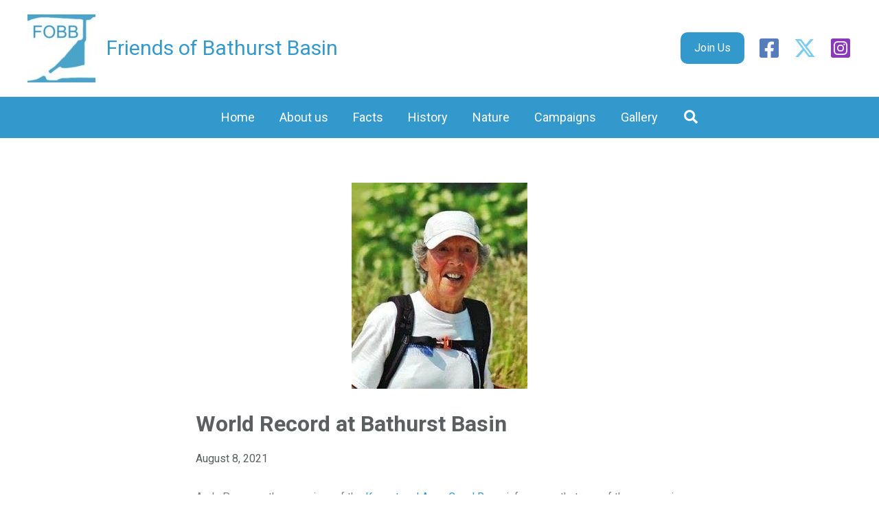

--- FILE ---
content_type: text/javascript
request_url: https://fobb.org.uk/wp-content/uploads/uag-plugin/assets/2000/uag-js-1732.js?ver=1768731141
body_size: 68
content:
document.addEventListener("DOMContentLoaded", function(){ 	window.addEventListener( 'DOMContentLoaded', function() {
		UAGBModal.init( '.uagb-block-' );
	});
	window.addEventListener( 'DOMContentLoaded', function() {
		UAGBModal.init( '.uagb-block-' );
	});
	window.addEventListener( 'DOMContentLoaded', function() {
		UAGBModal.init( '.uagb-block-3bfd6571' );
	});
 });